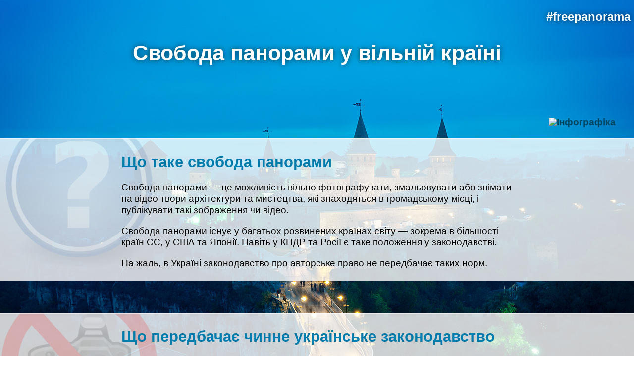

--- FILE ---
content_type: text/html
request_url: https://freepanorama.org.ua/
body_size: 4051
content:
<!DOCTYPE html>
<html class="no-js">
    <head>
        <meta charset="utf-8">
        <meta http-equiv="X-UA-Compatible" content="IE=edge">
        <title>Свобода панорами у вільній країні</title>
        <meta name="description" content="">
        <meta name="viewport" content="width=device-width, initial-scale=1">

        <!-- Place favicon.ico and apple-touch-icon.png in the root directory -->

        <link href="css/screen.css" media="screen, projection" rel="stylesheet" type="text/css" />
        <link href="css/print.css" media="print" rel="stylesheet" type="text/css" />
        <script src="js/vendor/modernizr-2.6.2.min.js"></script>

        <script type="text/javascript">var switchTo5x=true;</script>
        <script type="text/javascript" src="http://w.sharethis.com/button/buttons.js"></script>
        <script type="text/javascript">stLight.options({publisher: "bad365c1-80a6-49db-8c35-22b4010dba00", doNotHash: true, doNotCopy: true, hashAddressBar: false});</script>
    </head>
    <body>
        <section id="intro">
            <div>
            <p id="hashtag"><a href="#share">#freepanorama</a></p>
            <h1>Свобода панорами у вільній країні</h2>
        </section>
        <section id="whatisit">
            <a href="https://commons.wikimedia.org/wiki/File:FOP-UA-v2.png"><img class="illustration"  src="https://upload.wikimedia.org/wikipedia/commons/thumb/5/58/FOP-UA-v2.png/490px-FOP-UA-v2.png" alt="Інфографіка" /></a>
            <div>
                <h2>Що таке свобода панорами</h2>
                <p>Свобода панорами — це можливість вільно фотографувати, змальовувати або знімати на відео твори архітектури та мистецтва, які знаходяться в громадському місці, і публікувати такі зображення чи відео.</p>

                <p>Свобода панорами існує у багатьох розвинених країнах світу — зокрема в більшості країн ЄС, у США та Японії. Навіть у КНДР та Росії є таке положення у законодавстві.</p>

                <p>На жаль, в Україні законодавство про авторське право не передбачає таких норм.</p>
            </div>
        </section>

        <section id="nofop">
            <div>
                <h2>Що передбачає чинне українське законодавство</h2>
                <p>Наразі українське законодавство дозволяє відтворювати твори архітектури та мистецтва лише з метою висвітлення поточних подій засобами фотографії або кінематографії.</p>

                <p>Тобто, якщо ви бажаєте опублікувати свої фото чи відео будівлі або пам'ятника, станції метро чи меморіальної дошки, вам необхідно отримати на це дозвіл у автора (архітектора або скульптора). Дозвіл не потрібен, лише якщо автор помер понад 70 років тому — у такому разі твір перебуває в суспільному надбанні.</p>

                <p>Тобто фактично публікація фотографій більшості радянських будівель чи скульптур і абсолютно всього, створеного за часів незалежності, вимагає дозволу автора. Під цю норму підпадає все: від будівлі Верховної Ради (для фотографування якої потрібен дозвіл спадкоємців архітектора Заболотного) до сільських пам'ятників Тарасові Шевченку чи жертвам Голодомору.</p>

                <p>Архітектори та скульптори зазвичай згодні на використання зображень своїх творів за умови зазначення їх імені, але пересічному фотографу дуже важко зв'язатись з ними.</p>
            </div>
        </section>

        <section id="wepropose">
            <div>
                <h2>Свобода панорами у вільній країні</h2>
                <p>Свобода панорами, над втіленням якої ми працюємо, передбачає вільне відтворення «… засобами малювання, фотографії або кінематографії, публічне сповіщення або публічний показ творів архітектури, містобудування і садово-паркового мистецтва, скульптури, що постійно розташовані у громадських (доступних для широкої публіки) місцях, відкритих для вільного відвідування» без згоди власника авторських прав. Використання таких зображень та відео має бути дозволене також і в комерційних цілях.</p>
            </div>
        </section>

        <section id="why">
            <div>
                <h2>Для чого це потрібно</h2>
                <p>Наявність свободи панорами не шкодить авторам: зазвичай архітектори та скульптори отримують винагороду за факт створення свого твору. Натомість від визнання свободи панорами в законодавстві України виграє широке коло українців — від пересічних фотоаматорів (адже навіть просте фото з пам'ятником, опубліковане в мережі, може вважатися порушенням закону!) до художніх фотографів та кінематографістів, які отримають змогу без перешкод знімати фільми про сучасні архітектуру та мистецтво.</p>

                <p>Якби в Україні була свобода панорами, то країна виглядала б більш привабливою для туристів. Адже в Україні багато сучасних пам'яток, зображення яких ми хотіли б бачити в путівниках чи фотоальбомах, в освітніх курсах і картах Google, комп'ютерних іграх і соціальних мережах — і ми маємо дати можливість укладачам таких матеріалів вільно публікувати фотографії, не переймаючись, що вони цим порушать закон.</p>

                <p>Це також дало б поштовх для розвитку багатьом освітнім проектам, зокрема і на вільних ліцензіях, таким як Вікіпедія. Зокрема, саме через відсутність «свободи панорами» в Україні з Вікісховища, сестринського проекту Вікіпедії, були вилучені фото ряду українських пам'яток, серед яких і будівля Верховної Ради України.</p>
            </div>
        </section>

        <section id="share">
            <div>
                <h2>Поділіться:</h2>
                <p>
                    <span class='st_facebook_large' displayText='Facebook'></span>
                    <!-- <span class='st_vkontakte_large' displayText='Vkontakte'></span> -->
                    <!-- <span class='st_odnoklassniki_large' displayText='Odnoklassniki'></span> -->
                    <span class='st_reddit_large' displayText='Reddit'></span>
                    <span class='st_twitter_large' displayText='Tweet'></span>
                    <span class='st_linkedin_large' displayText='LinkedIn'></span>
                    <span class='st_pinterest_large' displayText='Pinterest'></span>
                    <span class='st_email_large' displayText='Email'></span>
                </p>

            </div>

            <!-- <a id="support" class="button" href="./support">Підтримати</a> -->
        </section>

        <footer>
            <div>
                <p>Copyleft <a href="https://ua.wikimedia.org/">ГО «Вікімедіа Україна»</a>, ліцензія <a href="https://creativecommons.org/licenses/by-sa/4.0/">CC BY-SA 4.0</a>.</p>
                <p>Фото: <a href="https://commons.wikimedia.org/wiki/Image:%D0%A1%D1%82%D0%B0%D1%80%D0%B0_%D1%84%D0%BE%D1%80%D1%82%D0%B5%D1%86%D1%8F.jpg">Кам'янець-Подільська фортеця</a>, автор Богдан Репетило, ліцензія <a href="https://creativecommons.org/licenses/by-sa/3.0/">CC BY-SA 3.0</a>.</p>
                <p>Використані піктограми:
                    <ul>
                        <li><a href="https://commons.wikimedia.org/wiki/File:Tango-style_question_icon.svg">Tango-style_question_icon.svg</a>, проект Tango, ліцензія <a href="https://creativecommons.org/publicdomain/zero/1.0/deed.en">cc0</a></li>
                        <li><a href="https://commons.wikimedia.org/wiki/Файл:Camera-no-photo.svg">Camera-no-photo.svg</a>, проект Tango, ліцензія <a href="https://creativecommons.org/publicdomain/zero/1.0/deed.en">cc0</a></li>
                        <li><a href="https://commons.wikimedia.org/wiki/Файл:High-contrast-camera-photo-2-green.svg">High-contrast-camera-photo-2-green.svg</a>, розробники Gnome, <a href="https://commons.wikimedia.org/wiki/User:AdamBMorgan">User:AdamBMorgan</a>, ліцензія <a href="https://en.wikipedia.org/wiki/uk:GNU_Lesser_General_Public_License">GNU LGPL</a></li>
                        <li><a href="https://commons.wikimedia.org/wiki/Файл:User_with_camera.svg">User_with_camera.svg</a>, David Vignoni, Wylve, ліцензія <a href="https://creativecommons.org/licenses/by-sa/3.0/">CC BY-SA 3.0</a></li>
                    </ul>
                </p>
                <p>
                    Створено на основі <a href="http://html5boilerplate.com/">html5 boilerplate</a>.
                </p>
            </div>
        </footer>

        <script src="//ajax.googleapis.com/ajax/libs/jquery/1.10.2/jquery.min.js"></script>
        <script>window.jQuery || document.write('<script src="js/vendor/jquery-1.10.2.min.js"><\/script>')</script>
        <script src="js/plugins.js"></script>
        <script src="js/main.js"></script>

        <!-- Google Analytics: change UA-XXXXX-X to be your site's ID. -->
        <!-- <script> -->
        <!--     (function(b,o,i,l,e,r){b.GoogleAnalyticsObject=l;b[l]||(b[l]= -->
        <!--     function(){(b[l].q=b[l].q||[]).push(arguments)});b[l].l=+new Date; -->
        <!--     e=o.createElement(i);r=o.getElementsByTagName(i)[0]; -->
        <!--     e.src='//www.google-analytics.com/analytics.js'; -->
        <!--     r.parentNode.insertBefore(e,r)}(window,document,'script','ga')); -->
        <!--     ga('create','UA-XXXXX-X');ga('send','pageview'); -->
        <!-- </script> -->
    </body>
</html>


--- FILE ---
content_type: text/css
request_url: https://freepanorama.org.ua/css/screen.css
body_size: 1685
content:
/* Welcome to Compass.
 * In this file you should write your main styles. (or centralize your imports)
 * Import this file using the following HTML or equivalent:
 * <link href="/stylesheets/screen.css" media="screen, projection" rel="stylesheet" type="text/css" /> */
html, body, div, span, applet, object, iframe,
h1, h2, h3, h4, h5, h6, p, blockquote, pre,
a, abbr, acronym, address, big, cite, code,
del, dfn, em, img, ins, kbd, q, s, samp,
small, strike, strong, sub, sup, tt, var,
b, u, i, center,
dl, dt, dd, ol, ul, li,
fieldset, form, label, legend,
table, caption, tbody, tfoot, thead, tr, th, td,
article, aside, canvas, details, embed,
figure, figcaption, footer, header, hgroup,
menu, nav, output, ruby, section, summary,
time, mark, audio, video {
  margin: 0;
  padding: 0;
  border: 0;
  font: inherit;
  font-size: 100%;
  vertical-align: baseline;
}

html {
  line-height: 1;
}

ol, ul {
  list-style: none;
}

table {
  border-collapse: collapse;
  border-spacing: 0;
}

caption, th, td {
  text-align: left;
  font-weight: normal;
  vertical-align: middle;
}

q, blockquote {
  quotes: none;
}
q:before, q:after, blockquote:before, blockquote:after {
  content: "";
  content: none;
}

a img {
  border: none;
}

article, aside, details, figcaption, figure, footer, header, hgroup, main, menu, nav, section, summary {
  display: block;
}

/* Palette */
/* Defaults */
* {
  box-sizing: border-box;
}

body {
  font-family: Tahoma, "DejaVu Sans Condensed", sans-serif;
  font-size: 14pt;
  background: url('../img/1280px-Old-castle.jpg?1421800589') top center no-repeat;
  background-attachment: fixed;
  background-size: cover;
  -moz-box-sizing: border-box;
  -webkit-box-sizing: border-box;
  box-sizing: border-box;
}

img {
  max-width: 100%;
}

h1, h2 {
  padding: 0.5em 0;
  font-weight: bold;
}

h1 {
  font-size: 180%;
  color: white;
}

h2 {
  font-size: 165%;
  color: #017cac;
}

p {
  padding: 0.5em 0;
  line-height: 125%;
}

a {
  color: #004560;
  font-weight: bold;
  text-decoration: none;
}

/* Layout */
section > div, footer > div {
  max-width: 800px;
  margin-left: auto;
  margin-right: auto;
  padding: 1rem 0.25em;
}

section:not(#intro):not(#share), footer {
  margin-top: 4rem;
  border-top: 3px solid rgba(255, 255, 255, 0.6);
}

section:not(#intro) p {
  text-shadow: 0 0 4px rgba(255, 255, 255, 0.5);
}

#intro {
  padding: 2em;
  font-size: 18pt;
  color: white;
  min-height: 4em;
}
#intro a {
  color: white;
}

#intro, #share {
  text-shadow: 0 0 12px rgba(0, 0, 0, 0.6);
  text-align: center;
}

#whatisit {
  background: white;
  background: url('../img/icon1.png?1421628174') 0 -60px no-repeat rgba(255, 255, 255, 0.8);
}

#nofop {
  background: white;
  background: url('../img/icon2.png?1421628175') 0 -60px no-repeat rgba(255, 255, 255, 0.8);
}

#wepropose {
  background: white;
  background: url('../img/icon3.png?1421628175') 0 -60px no-repeat rgba(255, 255, 255, 0.8);
}

#why {
  background: white;
  background: url('../img/icon4.png?1421628176') 0 -60px no-repeat rgba(255, 255, 255, 0.8);
}

#share {
  padding-top: 3em;
  padding-bottom: 300px;
  border-top: none;
}
#share p {
  padding: 1em 0 6em 0;
}
#share h2 {
  color: white;
}

footer {
  background-color: #0d0d0d;
  color: #f2f2f2;
  font-size: 9pt;
  border-top: 2px solid gray;
  padding: 2em 0.5em;
}
footer ul {
  text-align: left;
  padding: 0 2em;
  list-style: square;
}
footer a {
  color: #15bdfe;
}

/* Modules */
#langswitch {
  padding-top: 0.5em;
}
#langswitch a {
  font-size: 80%;
  color: white;
  padding: 0 0.5em;
  font-weight: normal;
}

.changes-needed {
  background: #aa4;
  padding: 0.5em;
}

.button {
  display: inline-block;
  padding: 0.5em 1.5em;
  margin: 0.2em;
  -moz-border-radius: 0.2em;
  -webkit-border-radius: 0.2em;
  border-radius: 0.2em;
  background: white;
  background: rgba(255, 255, 255, 0.8);
  color: white;
  position: relative;
}
.button:hover {
  background-color: rgba(255, 255, 255, 0.8);
}

#share #support {
  font-size: 175%;
}

#share-link {
  display: inline-block;
  padding: 0.5em 1.5em;
  margin: 0.2em;
  -moz-border-radius: 0.2em;
  -webkit-border-radius: 0.2em;
  border-radius: 0.2em;
  background: #61d2fe;
  background: rgba(97, 210, 254, 0.8);
  color: white;
  position: relative;
}
#share-link:hover {
  background-color: rgba(148, 225, 255, 0.8);
}

.illustration {
  padding: 0.25em;
  max-width: 100%;
  display: block;
}

@media screen and (min-width: 480px) {
  #hashtag, #langswitch {
    position: absolute;
    top: 0.3em;
  }

  #hashtag {
    right: 0.3em;
  }

  #langswitch {
    left: 0.3em;
  }
  #langswitch a {
    padding: 0 0.25em;
  }

  .illustration {
    float: right;
    margin-top: -3rem;
    margin-right: 2rem;
    max-width: 300px;
  }
}


--- FILE ---
content_type: text/javascript
request_url: https://freepanorama.org.ua/js/main.js
body_size: 86
content:
jQuery(function ($) {
    // Nothing here for now
    return true;
});
